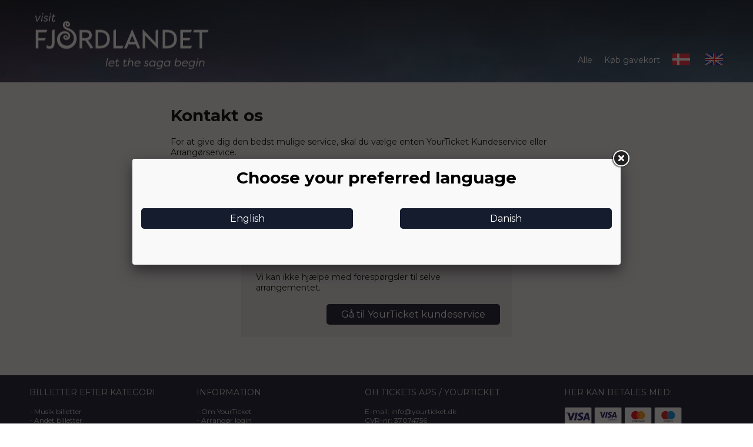

--- FILE ---
content_type: text/html; Charset=iso-8859-1
request_url: https://www.billet.visitfjordlandet.dk/kontakt-os/
body_size: 4680
content:

<!--










YourTicket.dk - developed by CTWeb ApS (www.ctweb.dk)







-->
<!doctype html>
<html>
<head>
	
		<script id="CookieConsent" src="https://policy.app.cookieinformation.com/uc.js" data-culture="DA" type="text/javascript"></script>
    
<meta charset="utf-8">

	<meta name="viewport" content="width=device-width, initial-scale=1.0, minimum-scale=1.0, maximum-scale=3.0, user-scalable=yes">

<meta name="pinterest" content="nopin" />


<title>Kontakt YourTicket | Visit Fjordlandet</title>
<meta name="description" content="" />
<link rel="shortcut icon" href="/includes/upload/branding/E679BE80-8C1E-49E1-9142-3F025A2D510A.png" />
<link rel="apple-touch-icon" href="/images/appleicon.png" />

<meta property="og:title" content="Kontakt YourTicket | Visit Fjordlandet" />

<link rel="stylesheet" href="https://maxcdn.bootstrapcdn.com/font-awesome/4.7.0/css/font-awesome.min.css">
<link rel="stylesheet" type="text/css" href="/includes/css/normalize.css"/>
<link rel="stylesheet" type="text/css" href="/includes/jquery.datetimepicker/jquery.datetimepicker.css"/>
<link rel="stylesheet" type="text/css" href="/includes/css/global.css?20260112"/>
<link rel="stylesheet" type="text/css" href="/includes/css/homepage.css"/>
<link rel="stylesheet" type="text/css" href="/includes/css/jquery.ui.css"/>
<link rel="stylesheet" type="text/css" href="/includes/customdropdown/customdropdown.css?20260112"/>
<link rel="stylesheet" type="text/css" href="/includes/fancybox/jquery.fancybox.css"/>

	<link rel="stylesheet" type="text/css" href="/includes/css/media.css?20260112"/>

<link rel="stylesheet" type="text/css" href="/includes/slidebars/slidebars.min.css?20260112"/>

	<link rel="stylesheet" type="text/css" href="/includes/branding_files/visitfjordlandet/styles.css?20260112"/>
    
<script src="//rum-static.pingdom.net/pa-5bf418b4cea07b0016000501.js" async></script>

    <link rel="stylesheet" type="text/css" href="/includes/tooltipster/dist/css/tooltipster.bundle.min.css" />
    <link rel="stylesheet" type="text/css" href="/includes/tooltipster/dist/css/plugins/tooltipster/sideTip/themes/tooltipster-sideTip-shadow.min.css">
	
    
    	<style type="text/css">
			.contactus .contact-selector {
				max-width:510px;
				margin:auto;	
			}
			.contactus .contact-selector .contact-selector-box:nth-child(2) {
				display:none;	
			}
		</style>
    
</head>
<body>
    

    <div class="sb-slidebar sb-right sb-style-overlay">
        <div class="topbar"></div>
        
            <div class="mobmenutoparea">
                <div class="mobmenuhandle sb-toggle-right"><i class="fa fa-bars"></i></div>
            </div>
            <div class="subheaderlines"></div>
            <div class="mobmenuholder">
                <div class="menu">
                    
                        <a href="/arrangementer/kategori/alle/">Alle</a>
                    
                            <a href="/gavekort/">K&oslash;b gavekort</a>
                        
                            <div class="mpoints">
                                
                                    <div class="mpoint"><a href="/log-ind/">Arrang&oslash;r login</a></div>
                                    <div class="mpoint"><a href="/arrangoer/opret/">Bliv arrang&oslash;r</a></div>
                                <div class="mpoint"><a href="/om-os/">Om YourTicket.dk</a></div>
                                <div class="mpoint"><a href="/gensend-billetter/">Mine billetter</a></div>
                                <div class="mpoint"><a href="/tjek-gavekort/">Tjek gavekort</a></div>
                                <div class="mpoint"><a href="/kontakt-os/">Kontakt os</a></div>
                            </div>
                        
                </div>
            </div>
        
    </div>

<div id="sb-site" class="sb-site-18">
	<div class="invisible-overlay"></div>
    <div class="pagewrap" id="id-pagewrap">
        
            <div class="topbar">
                <div class="mediawrap">
                    <div class="actualtopbar">
                        <div class="topmenu">
                            
                                    <div class="mpoint"><a href="/log-ind/">Arrang&oslash;r login</a></div>
                                    <div class="mpoint"><a href="/arrangoer/opret/">Bliv arrang&oslash;r</a></div>
                                <div class="mpoint"><a href="/om-os/">Om YourTicket.dk</a></div>
                                <div class="mpoint"><a href="/gensend-billetter/">Mine billetter</a></div>
                            
                            <div class="mpoint"><a href="/tjek-gavekort/">Tjek gavekort</a></div>
                            <div class="mpoint"><a href="/kontakt-os/">Kontakt os</a></div>
                            
                                    <div class="flags">
                                        <a href="/includes/changelanguage.asp?code=DK" title="Dansk"><img src="/images/flags/dk.png"/></a>
                                        <a href="/includes/changelanguage.asp?code=UK" title="English"><img src="/images/flags/uk.png"/></a>
                                    </div>
                                
                        </div>
                    </div>
                </div>
            </div>
        
            <header>
                <div class="actualheader">
                    
                            <div class="mobmenuarea">
                                <div class="mobonly mobmenuhandle sb-toggle-right"><i class="fa fa-bars"></i></div>
                            </div>
                        
                            <div class="logoholder2">
                                <a class="logo" href="https://www.visitfjordlandet.dk/">
                                    <img alt="Visit Fjordlandet logo" src="/includes/branding_files/visitfjordlandet/img/logo.png" />
                                </a>
                            </div>
                        
                        
                        <div class="menuright">
                            <div class="menurighttop">
                                
                            </div>
                            <div class="clear"></div>
                            
                                <div class="menuholder">
                                    <div class="menu">
                                        
                                            <a href="/arrangementer/kategori/alle/">Alle</a>
                                        
                                                <a href="/gavekort/">K&oslash;b gavekort</a>
                                            
                                                <div class="flags">
                                                    <a href="/includes/changelanguage.asp?code=DK" title="Dansk"><img src="/images/flags/dk32.png"/></a>
                                                    <a href="/includes/changelanguage.asp?code=UK" title="English"><img src="/images/flags/uk32.png"/></a>
                                                </div>
                                            
                                    </div>
                                </div>
                            
                            
                        </div>
                        
                </div>
                
            </header>
            <div class="subheaderlines"></div>
        
    <div class="maincontent">
    	<div class="mainholder">
			<div class="contactus">
<div class="contentarea-small">
<h1>Kontakt os</h1>

<p>For at give dig den bedst mulige service, skal du v&aelig;lge enten YourTicket Kundeservice eller Arrang&oslash;rservice.</p>
</div>

<div class="contact-selector">
<div class="contact-selector-box">
<h2>YourTicket Kundeservice</h2>

<p>Kundeservice er for dig som billet k&oslash;ber, som har brug for support til&nbsp; billet k&oslash;b. Det kan v&aelig;re fordi du ikke har modtaget din billet, har sp&oslash;rgsm&aring;l til hvordan billet k&oslash;bet foreg&aring;r eller noget andet.</p>

<p>Vi kan ikke hj&aelig;lpe med foresp&oslash;rgsler til selve arrangementet.&nbsp;</p>

<p><a class="abutton" href="/kontakt-os/kundeservice/">G&aring; til YourTicket&nbsp;kundeservice</a></p>
</div>

<div class="contact-selector-box">
<h2>Arrang&oslash;rservice</h2>

<p>Arrang&oslash;rservice er for arrang&oslash;rer, b&aring;de for nye, men selvf&oslash;lgelig ogs&aring; for eksisterende arrang&oslash;rer hos Yourticket. Vi hj&aelig;lper med support til ops&aelig;tning, sp&oslash;rgsm&aring;l til systemet eller &oslash;nsker s&aring; vi kan udvikle systemet sammen med dig.</p>

<p><a class="abutton" href="/kontakt-os/arrangoerservice/">G&aring; til arrang&oslash;rservice</a></p>
</div>
</div>
</div>

        </div>
    </div>
    
            </div>
            <div class="footerholder">
                
                <footer>
                    <div class="actualfooter">
                        <div class="sections">
                            <div class="section section1">
                                <h3>Billetter efter kategori</h3><ul><li>- <a href="/arrangementer/kategori/musik/">Musik billetter</a></li>
<li>- <a href="/arrangementer/kategori/andet/">Andet billetter</a></li>
<li>- <a href="/arrangementer/kategori/attraktioner-og-museer/">Attraktioner og museer billetter</a></li>
<li>- <a href="/arrangementer/kategori/foredrag/">Foredrag billetter</a></li>
<li>- <a href="/arrangementer/kategori/guidede-ture/">Guidede Ture billetter</a></li>
<li>- <a href="/arrangementer/kategori/kultur-og-historie/">Kultur og historie billetter</a></li>
<li>- <a href="/arrangementer/kategori/naturoplevelser/">Naturoplevelser billetter</a></li>
<li>- <a href="/arrangementer/kategori/outdoor/">Outdoor billetter</a></li>
<li>- <a href="/arrangementer/kategori/underholdning/">Underholdning billetter</a></li>
<li>- <a href="/arrangementer/kategori/vikingeoplevelser/">Vikingeoplevelser billetter</a></li>
<li>- <a href="/arrangementer/kategori/gastronomi-mad/">Gastronomi/Mad billetter</a></li>
<li>- <a href="/arrangementer/kategori/roskilde-guides/">Roskilde Guides billetter</a></li>
</ul>
                            </div>
                            <div class="section section2">
                                <h3>Information</h3>
                                <ul>
                                    <li>- <a href="/om-os/">Om YourTicket</a></li>
                                    
                                            <li class="li-signup">- <a href="/arrangoer/opret/">Bliv arrang&oslash;r</a></li>
                                        
                                        <li class="li-login">- <a href="/log-ind/">Arrang&oslash;r login</a></li>
                                    
                                    <li>- <a href="/donationer/">Donationer</a></li>
                                    <li>- <a href="/handelsbetingelser/">Salgs- og leveringsbetingelser</a></li>
                                    <li>- <a href="/kontakt-os/">Kontakt os</a></li>
                                </ul>
                                
                                    <br />
                                    <div class="valuta">Valuta: DKK</div>
                                
                            </div>
                            <div class="section section3">
                                <h3 style="white-space:nowrap;">OH Tickets ApS / YourTicket</h3>
                                <div class="addresse">
                                    E-mail: <a href="mailto:info@yourticket.dk">info@yourticket.dk</a><br>
                                    CVR-nr: 37074756
                                </div>
                            </div>
                            <div class="section section4">
                                <h3>Her kan betales med:</h3>
                                <div class="cardlogos">
                                    <img alt="Betalingskort" src="/images/betalingskort.png?2023" />
                                </div>
                                <br /><br /><br />
                                <a target="_blank" class="facebook" href="https://www.facebook.com/YourTicket.dk/">
                                    <img alt="Facebook logo" src="/images/facebook_icon.png" />
                                    F&oslash;lg os p&aring;
                                    <br />
                                    Facebook
                                </a>
                            </div>
                        </div>
                    </div>
                    <div class="blackfooter">
                        <div class="actualblackfooter">
                            
                        </div>
                    </div>
                </footer>
                <div class="subfooter">
                    Copyright &copy; 2011 - 2026 YourTicket.dk. All rights reserved.
                    <br />
                    <div class="websiteby"><a href="https://www.ctweb.dk" target="_blank">Webl&oslash;sning af CTWeb</a></div>
                </div>
            </div>
        </div>
        
<script language="javascript" type="text/javascript">
	var SITE_LANGCODE = 'DK';
	
		var gUsePopupBasket = false;
		var gPopupBasketCount = 0;
	
</script>

	<script language="javascript" src="/includes/js/jquery-3.7.1.min.js"></script>
	<script language="javascript" src="/includes/js/jquery-migrate-3.4.1.min.js"></script>

<script language="javascript" src="/includes/js/jquery.validate.js"></script>
<script src="/includes/customdropdown/customdropdown.js?20201116" type="text/javascript" language="javascript"></script>
<script language="javascript" src="/includes/fancybox/jquery.fancybox.pack.js"></script>
<script language="javascript" type="text/javascript" src="/includes/jquery.datetimepicker/jquery.datetimepicker.js"></script>
<script src="/includes/js/jquery.ui.min.js"></script>
<script language="javascript" src="/includes/js/jquery.tap.js?20171228"></script>
<script language="javascript" src="/includes/js/global.js?20260112"></script>


<script language="javascript" src="/includes/slidebars/slidebars.min.js"></script>

            <!-- Global site tag (gtag.js) - Google Analytics -->
            <script async src="" data-consent-src="https://www.googletagmanager.com/gtag/js?id=UA-35019759-1" data-category-consent="cookie_cat_statistic"></script>
            <script type="text/javascript">
                
                window.addEventListener('CookieInformationConsentGiven', function (event) { 
                    if (CookieInformation.getConsentGivenFor('cookie_cat_statistic')) {
                        window.dataLayer = window.dataLayer || [];
                        function gtag(){dataLayer.push(arguments);}
                        gtag('js', new Date());
                        gtag('config', 'UA-35019759-1',{'anonymize_ip': true});
                        
                        console.log('ga tracking');
                        
                        
                    }
                    if (CookieInformation.getConsentGivenFor('cookie_cat_marketing')) {
                        !function(f,b,e,v,n,t,s)
                        {if(f.fbq)return;n=f.fbq=function(){n.callMethod?n.callMethod.apply(n,arguments):n.queue.push(arguments)};
                        if(!f._fbq)f._fbq=n;n.push=n;n.loaded=!0;n.version='2.0';
                        n.queue=[];t=b.createElement(e);t.async=!0;
                        t.src=v;s=b.getElementsByTagName(e)[0];
                        s.parentNode.insertBefore(t,s)}(window,document,'script', 'https://connect.facebook.net/en_US/fbevents.js');
                        fbq('init', '298525070691318'); 
						
							fbq('init', '2259354917647272');
						
                        fbq('track', 'PageView','',{ eventID: '9BF53F3C-E1BD-40A1-8AC0-EB2FC46EC075'});
						
                    }
                    
                },false);
            </script>
        
        <script language="javascript">
            $(document).ready(function(){
                $('.btn-billetblind').click(function(){
                    $.fancybox({
                        'href':'/billetblind.asp',
                        'type':'iframe'
                    });
                });
            });
        </script>
        
                <script language="javascript">
                    $(document).ready(function(){
                        $.fancybox({
                            'href':'/includes/setlanguage.asp',
                            'type':'iframe',
                            'minHeight':150
                        });
                    });
                </script>
                
	
    <script src="/includes/tooltipster/dist/js/tooltipster.bundle.min.js"></script>
    <script language="javascript">
		$(document).ready(function(e) {
            $('[title]').tooltipster({
				theme: 'tooltipster-shadow',
				contentAsHTML: true

            });
			
        });
		
	</script>
</body>
</html>

--- FILE ---
content_type: text/html; Charset=iso-8859-1
request_url: https://www.billet.visitfjordlandet.dk/includes/setlanguage.asp
body_size: 536
content:

<!--










YourTicket.dk - developed by CTWeb ApS (www.ctweb.dk)







-->

<!doctype html>
<html style="background:rgba(0,0,0,0);">
<head>
	<link rel="stylesheet" type="text/css" href="/includes/css/normalize.css"/>
    <link rel="stylesheet" type="text/css" href="/includes/css/global.css"/>
    <style type="text/css">
		.button:not(.button-custom) {
			width:40%; display:inline-block;
			margin:5px 0;
			transition:none!important;
		}
		@media only screen and (max-width: 500px) {
			.button:not(.button-custom) {
				width:calc(100% - 40px); 
				display:inline-block;
				float:none!important;
			}
		}
	</style>
    
	<link rel="stylesheet" type="text/css" href="/includes/branding_files/visitfjordlandet/styles.css?20260112"/>
    

</head>
<body>
	<div class="popup">
    	<h1 style="text-align:center;">Choose your preferred language</h1>
        <p style="margin-top:30px;">
        	<a href="/includes/changelanguage.asp?code=DK" class="button" style="float:right;">Danish</a>
            <a href="/includes/changelanguage.asp?code=UK" class="button">English</a>
        </p>
    </div>
    <script language="javascript" src="/includes/js/jquery-1.12.0.js"></script>
	


</body>
</html>



--- FILE ---
content_type: text/css
request_url: https://www.billet.visitfjordlandet.dk/includes/css/homepage.css
body_size: 900
content:
.slick-dots {
	position: relative;
	height: 40px;
	top: -40px;
	z-index: 100;
	margin: 0px;
	padding: 0px;
	text-align: center;
	width: 100%;
	list-style-type: none;
	transition: ease-in;
}

.slick-dots li {
	display: inline-block;
	margin: 5px;
}

.slick-dots li button {
	border: none;
	border-radius: 50%;
	background-color: rgba(255,255,255,0.5);
	color: transparent;
	box-shadow: 0px 0px 10px black;
	height: 14px;
	width: 14px;
	outline: none;
	font-size: 1px;
}

.slick-dots li button:hover, .slick-dots li button:active {
	background-color: rgba(255,255,255,0.7);
}

.slick-active button {
	background-color: rgba(255,255,255,0.9) !important;
}

.mainbannerholder {
	width: 1200px;
	height: 420px;
	margin: auto;
	overflow: hidden;
}

.mainbannerholder .mainbanner {
	position: relative;
	font-family: 'Montserrat', sans-serif;
	font-weight: bold;
	font-size: 80px;
}

.mainbannerholder .mainbanner .bannertext {
	position: absolute;
	color: white;
	text-shadow: 0px 0px 20px black;
	text-transform: uppercase;
	top: 80px;
	left: 15px;
	line-height: 1em;
	max-width: 100%;
	padding: 20px;
}

.mainbannerholder .mainbanner .stext {
	font-size: 24px;
	color: white;
	text-transform: uppercase;
	line-height: 12px;
	width: 100%;
	text-align: left;
	font-weight: normal;
	padding-left: 7px;
	text-shadow: 0px 0px 5px black;
}

.secondarybannerholder {
	width: 1200px;
	margin: auto;
	margin-top: 30px;
	font-family: 'Montserrat', sans-serif;
}

.secondarybannerholder .topleftbanner, .secondarybannerholder .toprightbanner, .secondarybannerholder .topleftbanner, .secondarybannerholder .topbanner, .secondarybannerholder .botleftbanner, .secondarybannerholder .botrightbanner {
	position: relative;
	font-weight: bold;
}

.secondarybannerholder .bannertext {
	box-sizing: border-box;
	position: absolute;
	font-size: 60px;
	color: white;
	text-shadow: 0px 0px 20px black;
	text-transform: uppercase;
	line-height: 60px;
	width: 100%;
	padding: 20px;
}

.secondarybannerholder .stext {
	box-sizing: border-box;
	font-size: 24px;
	color: white;
	text-shadow: none;
	text-transform: uppercase;
	line-height:24px;
	font-weight: normal;
	text-shadow: 0px 0px 10px black;
	margin-top: 10px;
	max-width: 100%;
}

.secondarybannerholder .smallertext {
	font-size: 12px;
	color: white;
	text-shadow: none;
	text-transform: uppercase;
	line-height: 12px;
	width: 100%;
	text-align: left;
	font-weight: normal;
	text-shadow: 0px 0px 10px black;
}

.secondarybannerholder .topbanners {
	width: 1200px;
	height: 235px;
	margin-bottom: 10px;
}

.secondarybannerholder .topbanners .topleftbanner, .secondarybannerholder .topbanners .toprightbanner {
	width: 595px;
	float: left;
	display: block;
}

.secondarybannerholder .topbanners .topleftbanner {
	margin-right: 10px;
}

.secondarybannerholder .listbannerwrapper {
	width: 1200px;
	overflow: visible;
	margin: auto;
}

.secondarybannerholder .listbannerwrapper .bottombanners {
	width: 790px;
	height: auto;
	float: right;
}

.secondarybannerholder .listbannerwrapper .bottombanners .topbanner {
	height: 230px;
}

.secondarybannerholder .listbannerwrapper .bottombanners .botleftbanner, .secondarybannerholder .listbannerwrapper .bottombanners .botrightbanner {
	width: 390px;
	height: 220px;
	float: left;
	margin-top: 10px;
}

.secondarybannerholder .listbannerwrapper .bottombanners .botleftbanner {
	margin-right: 10px;
}

.banner {
	background-position:top center;	
}

.banner1 {
	width: 100%;
	height: 420px;
}

.banner2 {
	width: 595px;
	height: 235px;
	margin-right: 10px;
}

.banner3 {
	width: 595px;
	height: 235px;
}

.banner4 {
	width: 790px;
	height: 230px;
}

.banner5 {
	width: 390px;
	height: 225px;
}

.banner6 {
	width: 390px;
	height: 225px;
}

.secondarybannerholder .listbannerwrapper .eventlist {
	width: 400px;
	height: 430px;
	background-color: black;
	padding: 15px;
	box-sizing: border-box;
	text-transform: uppercase;
	color: white;
}

.secondarybannerholder .listbannerwrapper .eventlistseeall {
	display:inline-block;
	width: 400px;
	height:35px;
	line-height:35px;
	text-align:center;
	background:#c90c45;
	color:#fff;
	text-decoration:none;
	
}
.secondarybannerholder .listbannerwrapper .eventlistseeall:hover {
	text-decoration:underline;	
}

.secondarybannerholder .listbannerwrapper .eventlist .top {
	height: 425px;
}

.secondarybannerholder .listbannerwrapper .eventlist .bottom {
	height: 20px;
}

.secondarybannerholder .listbannerwrapper .eventlist h2 {
	margin: 0;
	font-size: 38px;
	margin-bottom: 10px;
	color:#fff;
}

.secondarybannerholder .listbannerwrapper .eventlist ul {
	padding: 0px;
	margin: 0px;
	list-style-type: none;
}

.secondarybannerholder .listbannerwrapper .eventlist ul li {
	padding-top: 8px;
	padding-bottom: 8px;
}

.secondarybannerholder .listbannerwrapper .eventlist ul li h2 {
	margin: 0px;
	font-size: 24px;
	line-height: 22px;
}

.secondarybannerholder .listbannerwrapper .eventlist ul li a {
	color: white;
	text-decoration: none;
}

.secondarybannerholder .listbannerwrapper .eventlist ul li span {
	font-size: 12px;
	color: #b6b0b3;
	width: 370px;
	display: block;
	white-space: nowrap;
	text-overflow: ellipsis;
	overflow: hidden;
	text-align: left;
	margin-top: 0px;
}

.secondarybannerholder .listbannerwrapper .eventlist a.seeall {
	font-size: 12px;
	color: #b6b0b3;
	float: right;
	text-decoration: none;
}

.secondarybannerholder .listbannerwrapper .eventlist a.seeall:hover {
	text-decoration: underline;
}

--- FILE ---
content_type: text/css
request_url: https://www.billet.visitfjordlandet.dk/includes/css/media.css?20260112
body_size: 3713
content:
@media print {
    .printme {
        display: none;
    }
}

@media screen and (min-width: 1024px) {
    .actualheader .menuright .menurighttop.menurighttopnomenu .basketarea .basket-itemcount {
        top: 20px;
    }
    .actualheader .menuright .menurighttop.menurighttopnomenu {
        height: 75px;
    }
}

@media screen and (max-width: 1236px) {
    img {
        max-width: 100%!important;
    }
    .topbar,
    .subheaderlines {
        min-width: 0;
    }
    .mainbannerholder .mainbanner {
        font-size: 70px;
    }
    .mainbannerholder .mainbanner .stext {
        padding-left: 2px;
    }
    .desktoponly.special {
        display: none;
    }
    .mobonly.special {
        display: block;
    }
    .mediawrap {
        width: 980px;
        margin: auto;
    }
    .pagewrap,
    .footerholder {
        height: auto;
        min-width: 0;
    }
    .maincontent,
    .footerholder {
        width: 100%;
    }
    .actualtopbar,
    .actualheader,
    .maincontent.nosidepadding,
    .mainbannerholder,
    .mainbannerholder img,
    .tblEventsearch,
    .secondarybannerholder,
    .secondarybannerholder .topbanners,
    .secondarybannerholder .listbannerwrapper,
    footer .actualfooter,
    footer .blackfooter .actualblackfooter,
    .subfooter {
        width: 980px;
    }
    .maincontent.nosidepadding {
        padding: 20px 30px;
    }
    /*START EVENTPAGE*/
    .maincontent.nosidepadding.eventpage {
        width: 820px;
        margin: auto;
        padding: 20px 30px;
    }
    .maincontent.nosidepadding.eventpage .infoholder {
        width: 100%;
    }
    .maincontent.nosidepadding.eventpage2 .mainholder,
    .maincontent.nosidepadding.eventpage3 .mainholder {
        width: 100%;
    }
    .infoholder .gmapwrap {
        margin-top: 20px;
    }
    .maincontent.nosidepadding.eventpage .infoholder .gmapwrap img {
        display: block;
        margin: auto;
        width: 100%;
        max-width: 400px;
        margin-top: 50px;
    }
    /*END EVENTPAGE*/
    .wrapper-dropdown-1,
    .tblEventsearch input[type=text] {
        width: 200px;
    }
    .td-search-first {
        padding: 0 0px 0 11px!important;
        width: 22%!important;
    }
    .td-search-second {
        padding: 0 3px 0px 9px!important;
        width: 16%!important;
    }
    .td-search-third {
        width: 27%!important;
        padding-right: 1px;
    }
    .td-search-last {
        padding-left: 0!important;
    }
    .ddFromdate {
        margin-left: 6px;
    }
    .ddTodate {
        margin-right: 8px!important;
    }
    .tblEventsearch tr:not(:first-child) td:last-child {
        width: 28%;
    }
    .wrapper-dropdown-1 {
        margin: 0 auto;
        width: 100%;
        padding-left: 10px!important;
    }
    .tblEventsearch input[name=s] {
        margin-left: 0!important;
        width: 240px!important;
        float: left;
    }
    .secondarybannerholder a {
        margin: auto;
    }
    .secondarybannerholder .topbanners .topleftbanner,
    .secondarybannerholder .topbanners .toprightbanner,
    .secondarybannerholder .topbanners .topleftbanner .banner2,
    .secondarybannerholder .topbanners .toprightbanner .banner3 {
        width: 485px;
    }
    .secondarybannerholder .listbannerwrapper .bottombanners .topbanner .banner4 {
        width: 670px;
        height: 208px;
    }
    .secondarybannerholder .listbannerwrapper .bottombanners .banner5,
    .secondarybannerholder .listbannerwrapper .bottombanners .banner6 {
        width: 330px;
        height: 190px;
    }
    .secondarybannerholder .bannertext {
        font-size: 50px;
        line-height: 50px;
    }
    .secondarybannerholder .bannertext .stext {
        font-size: 20px;
        line-height: 20px;
    }
    .actualheader .menuright .menuholder .menu a {
        padding: 0px 7px;
        font-size: 0.9em;
    }
    .actualheader .menuright .menuholder .menu a:last-child {
        margin-right: 12px;
    }
    .secondarybannerholder .listbannerwrapper .bottombanners {
        width: 670px;
    }
    .secondarybannerholder .listbannerwrapper .bottombanners .topbanner {
        width: 670px;
        height: 208px;
    }
    .secondarybannerholder .listbannerwrapper .bottombanners .topbanner img {
        width: 670px;
        height: 208px;
    }
    .secondarybannerholder .listbannerwrapper .bottombanners .botleftbanner,
    .secondarybannerholder .listbannerwrapper .bottombanners .botrightbanner {
        width: 330px;
        height: 190px;
    }
    .secondarybannerholder .listbannerwrapper .bottombanners .botleftbanner img,
    .secondarybannerholder .listbannerwrapper .bottombanners .botrightbanner img {
        width: 330px;
        height: 190px;
    }
    .secondarybannerholder .listbannerwrapper .eventlist h2 {
        font-size: 24px;
    }
    .secondarybannerholder .listbannerwrapper .eventlist {
        width: 300px;
        height: 373px;
    }
    .secondarybannerholder .listbannerwrapper .eventlistseeall {
        width: 300px;
    }
    .secondarybannerholder .listbannerwrapper .eventlist .top {
        height: 368px;
    }
    .secondarybannerholder .listbannerwrapper .eventlist ul li {
        padding-bottom: 4px;
    }
    .secondarybannerholder .listbannerwrapper .eventlist ul li span {
        width: 280px;
    }
    .actualfooter .sections .section {
        width: 25% !important;
    }
    footer .actualfooter .sections .section2 {
        width: 20% !important;
    }
    footer .actualfooter .sections .section4 {
        padding-left: 10px;
        width: 30% !important;
    }
    /*START SEARCH PAGE*/
    .eventItemholder .eventItem {
        margin-right: 40px;
        margin-bottom: 40px;
    }
    .eventItemholder .eventItem:nth-child(4n+4) {
        margin-right: 40px;
    }
    .eventItemholder .eventItem:nth-child(3n+3) {
        margin-right: 0px !important;
    }
    /*END SEARCH PAGE*/
    /*START EVENT PAGE*/
    .infoholder {
        clear: both;
        margin-bottom: 10px;
    }
    /*END EVENT PAGE*/
    /*START CHECKOUT*/
    .checkoutright,
    .checkoutleft {
        float: none;
        margin: auto;
        width: 575px;
    }
    .twocoltable.checkoutright tr td:first-child {
        padding-left: 10px;
    }
    .tblCodesHolder {
        margin-bottom: 30px;
    }
    .tblCodes {
        max-width: 575px;
        margin: auto;
    }
    .checkoutleft {
        max-width: 575px;
    }
    /*END CHECKOUT*/
}

@media screen and (max-width: 1023px) {
    .receipt .divtable {
        display: block;
    }
    .receipt .divtable .cell {
        display: block;
        width: 100%;
    }
    .receipt .cell.cell2 {
        text-align: left;
    }
    .seatchartv2 ul.price-selector {
        display: none;
    }
    .mainbannerholder .mainbanner {
        font-size: 50px;
    }
    .mainbannerholder .mainbanner .stext {
        padding-left: 0px;
    }
    .topbar {
        height: 3px;
        top: 0px;
        min-width: 0;
    }
    .desktoponly {
        display: none;
    }
    .mobonly {
        display: block;
    }
    .mobonly.center {
        text-align: center;
    }
    .mobonly.center .button {
        display: inline-block;
        text-decoration: none;
        padding: 15px 100px;
    }
    .mediawrap {
        box-sizing: border-box;
        width: 100%;
        padding: 0px 30px;
    }
    .mediawrap * {
        box-sizing: border-box;
    }
    .wrapper-dropdown-1 {
        box-sizing: content-box;
    }
    .actualheader {
        width: 100%;
    }
    .actualtopbar {
        display: none;
    }
    .actualheader .logoholder {
        height: 92px;
        width: auto;
    }
    .actualheader .logoholder .logo {}
    .actualheader .logoholder .logo img {
        height: 42px;
        width: auto;
        margin-top: 5px;
        margin-left: 20px;
        margin-right: 20px;
    }
    .mobmenuhandle {
        width: 92px;
        height: 92px;
        line-height: 92px;
        text-align: center;
        cursor: pointer;
    }
    .sb-right {
        border-left: 4px solid black;
        background-color: white !important;
        box-shadow: 0px 0px 40px black;
    }
    .sb-right * {
        box-sizing: border-box;
    }
    .sb-right .topbar {
        height: 4px;
    }
    .sb-right .mobmenutoparea {
        height: 92px;
        width: 100%;
        font-size: 40px;
    }
    .sb-right .mobmenutoparea .sb-toggle-right {
        float: right;
    }
    .sb-right .subheaderlines {
        margin-bottom: 0px;
        min-width: 0;
    }
    .subheaderlines {
        min-width: 0;
    }
    .sb-right .mobmenuholder .menu {
        width: 100%;
        padding: 20px 20px;
    }
    .sb-right .mobmenuholder .menu a {
        display: block;
        width: 100%;
        padding: 10px 20px;
        margin-bottom: 10px;
        font-size: 16px;
        text-decoration: none;
        background-color: black;
        color: white;
        font-weight: bold;
    }
    .sb-right .mobmenuholder .menu .mpoints {
        display: flex;
        flex-wrap: wrap;
        margin-top: 20px!important;
        justify-content: center;
    }
    .sb-right .mobmenuholder .menu .mpoints .mpoint {
        width: calc(100% / 3)!important;
    }
    .sb-right .mobmenuholder .menu .mpoints a {
        font-weight: normal!important;
        text-align: center;
        padding: 10px 0;
        font-size: 12px!important;
        margin-bottom: 0;
        white-space: nowrap;
        color: #000;
        background-color: transparent!important;
    }
    .sb-right .mobmenuholder .menu .mpoints a:first-child {
        padding-left: 0!important;
    }
    .sb-right .mobmenuholder .menu .flags {
        text-align: center;
        padding-top: 20px;
    }
    .sb-right .mobmenuholder .menu .flags a {
        display: inline-block;
        width: auto;
        background: none;
    }
    .sb-right .mobmenuholder .menu .flags a img {
        /*box-shadow:0px 0px 7px rgba(0,0,0,0.7)*/
    }
    .mobmenuarea {
        font-size: 40px;
        float: right;
    }
    .actualheader .menuright .menurighttop {
        margin-top: 20px;
    }
    .menuholder {
        display: none;
    }
    /*START HOMEPAGE*/
    .mainbannerholder {
        width: 100%;
        height: auto;
    }
    .mobonly:not(.homepage) .button {
        margin-top: 10px;
    }
    .topbanners,
    .listbannerwrapper,
    .bottombanners,
    .secondarybannerholder .eventimagelink,
    .botban {
        width: 100% !important;
    }
    .eventimagelink a {
        max-width: 100%;
    }
    .mainbannerholder .mainbanner .stext {
        /*font-size: 0.3em;*/
    }
    .eventimagelink {
        display: block;
        margin: auto;
        width: 595px;
        height: auto;
    }
    .eventimagelink .banner {
        background-position: top center;
    }
    .eventimagelink .banner1 {
        width: 100%;
        height: 341px;
    }
    .secondarybannerholder {
        text-align: center;
        width: 100%;
    }
    .secondarybannerholder .topbanners {
        height: auto;
        margin-bottom: 0px;
    }
    .secondarybannerholder .topbanners .topleftbanner {
        width: auto;
        margin-right: 0px;
    }
    .secondarybannerholder .topbanners .topleftbanner,
    .secondarybannerholder .topbanners .toprightbanner {
        float: none;
        width: 595px;
        margin: auto;
    }
    .secondarybannerholder .topbanners .topleftbanner,
    .secondarybannerholder .topbanners .toprightbanner {
        width: 595px;
        height: auto;
        display: block;
        margin-bottom: 10px;
    }
    .secondarybannerholder .listbannerwrapper .bottombanners {
        float: none;
        width: 100%;
    }
    .secondarybannerholder .listbannerwrapper .bottombanners .topbanner,
    .secondarybannerholder .listbannerwrapper .bottombanners .botleftbanner,
    .secondarybannerholder .listbannerwrapper .bottombanners .botrightbanner {
        width: 100%;
        height: 230px;
        margin: auto;
    }
    .secondarybannerholder .topbanners .topleftbanner .banner2,
    .secondarybannerholder .topbanners .toprightbanner .banner3 {
        width: auto;
        margin: 0px;
    }
    .secondarybannerholder .listbannerwrapper .bottombanners .topbanner,
    .banner4,
    .secondarybannerholder .listbannerwrapper .bottombanners .topbanner,
    .banner5,
    .secondarybannerholder .listbannerwrapper .bottombanners .topbanner,
    .banner6,
    .botban,
    .banner2,
    .banner3,
    .banner4,
    .banner5,
    .banner6 {
        width: 100% !important;
        max-width: 790px;
        height: 230px !important;
    }
    .secondarybannerholder .listbannerwrapper .bottombanners .topbanner,
    .secondarybannerholder .listbannerwrapper .bottombanners .botleftbanner,
    .secondarybannerholder .listbannerwrapper .bottombanners .botrightbanner {
        height: auto;
    }
    .secondarybannerholder .listbannerwrapper .bottombanners .botleftbanner,
    .secondarybannerholder .listbannerwrapper .bottombanners .botrightbanner {
        float: none;
        margin-top: 10px;
        max-width: 790px;
    }
    .secondarybannerholder .bannertext {
        text-align: left;
    }
    .secondarybannerholder .listbannerwrapper .eventlist {
        width: 100%;
        margin-top: 40px;
        text-align: left;
    }
    .secondarybannerholder .listbannerwrapper .eventlistseeall {
        width: 100%;
    }
    .secondarybannerholder .listbannerwrapper .eventlist ul li span {
        width: 100%;
    }
    /*END HOMEPAGE*/
    /*START SEARCH*/
    .seachtablev2-holder .searchtablev2 {
        display: block;
        max-width: 320px;
    }
    .seachtablev2-holder .searchtablev2 .stcol {
        display: block;
        width: 100%!important;
        max-width: none!important;
        margin-bottom: 10px;
    }
    .seachtablev2-holder .searchtablev2 input[type="submit"] {
        width: 50px !important;
        height: 50px !important;
        border-radius: 50% !important;
        line-height: 50px;
    }
    .seachtablev2-holder .searchtablev2 .stcol .iconinput::after {
        min-width: 20px;
    }
    .seachtablev2-holder .searchtablev2 .stcol.multiselect .ms-choice>div {
        width: 33px;
    }
    .tblEventsearch {
        width: 100%;
        margin: 10px auto;
        text-align: center;
        font-family: 'Montserrat', sans-serif;
    }
    .tblEventsearch tr:not(:first-child) td {
        width: 100%!important;
        display: block;
        vertical-align: top;
        padding: 5px 0px!important;
    }
    .tblEventsearch tr:not(:first-child) td:last-child span {
        width: 100%;
        display: block;
        padding: 0px 5px;
    }
    .tblEventsearch tr:not(:first-child) td:last-child span.ddTodate,
    .tblEventsearch tr:not(:first-child) td:last-child span.gobutton {
        margin-left: 0px;
    }
    .tblEventsearch h2 {
        font-size: 28px;
        text-transform: uppercase;
        font-weight: normal;
    }
    .wrapper-dropdown-1 {
        width: 238px;
    }
    .wrapper-dropdown-1,
    .tblEventsearch input[type=text] {
        width: 238px;
    }
    .tblEventsearch tr:not(:first-child) td:first-child .tblEventsearch tr:not(:first-child) td:first-child,
    .tblEventsearch tr:not(:first-child) td:nth-child(1) {
        width: 100%!important;
    }
    .last-td-searchtable {
        width: 100%!important;
    }
    .ddFromdate,
    .ddTodate {
        float: none!important;
    }
    .tblEventsearch tr:not(:first-child) td:last-child {
        width: 100%!important;
    }
    .wrapper-dropdown-1 {
        margin: 0 auto;
        width: 238px;
    }
    .tblEventsearch input[name=s],
    .tblEventsearch input[name=s2] {
        width: 300px!important;
        margin: 0;
    }
    .tblEventsearch input[name=s] {
        float: none;
    }
    .ddFromdate,
    .ddTodate {
        width: auto;
        display: inline-block;
    }
    .ddFromdate {
        margin-left: 8px;
    }
    .ddTodate {
        margin-left: 10px!important;
    }
    .ddFromdate input,
    .ddTodate input {
        width: 143px !important;
    }
    .tblEventsearch tr:not(:first-child) td:last-child span:not(.gobutton) {
        width: auto;
        display: inline-block;
    }
    .gobutton {
        display: block;
        margin-top: 20px;
    }
    .search .gobutton {
        display: inline-block;
    }
    .gobutton input {
        width: 50px !important;
        height: 50px !important;
        border-radius: 50% !important;
        line-height: 50px;
    }
    .maincontent.nosidepadding {
        width: 720px;
        padding: 20px 70px;
    }
    .eventItemholder .eventItem {
        margin-right: 20px;
        margin-bottom: 20px;
    }
    .eventItemholder .eventItem:nth-child(3n+3) {
        margin-right: 20px !important;
    }
    .eventItemholder .eventItem:nth-child(2n+2) {
        margin-right: 0px !important;
    }
    /*END SEARCH*/
    /*START EVENTPAGE*/
    .maincontent.nosidepadding.eventpage {
        width: 100%;
        max-width: 800px;
        margin: auto;
        padding: 20px 20px;
    }
    .maincontent.nosidepadding.eventpage .mainholder {
        width: 100%;
    }
    .maincontent.nosidepadding.eventpage .mainholder .seatchartholder img {
        max-width: 100%;
    }
    .maincontent.nosidepadding.eventpage .mainholder .imgholder img {
        width: 100%;
        height: auto;
    }
    /*END EVENTPAGE*/
    /*START FOOTER*/
    footer .actualfooter,
    .subfooter {
        width: 100% !important;
        box-sizing: border-box;
    }
    footer .actualfooter .sections {
        display: block;
        width: 100%;
        padding-bottom: 20px;
    }
    footer .actualfooter .sections .section {
        width: 100% !important;
        display: block !important;
        text-align: center;
        padding-bottom: 0px;
    }
    footer .actualfooter .sections .section1 {
        display: none !important;
    }
    footer .actualfooter .sections .section2 {
        width: 100% !important;
    }
    footer .actualfooter .sections .section .email {
        margin-top: 0px;
    }
    footer .actualfooter .sections .section4 .facebook img {
        float: none;
        display: block;
        margin: auto;
        padding-right: 0px;
        padding-bottom: 10px;
    }
    .blackfooter {
        display: none;
    }
    /*END FOOTER*/
    .aboutus .features ul {
        column-count: 2;
    }
    .smart-qty {
        pointer-events: none;
    }
}

@media screen and (max-width: 767px) {
    .seachtablev2-holder h2 {
        padding-bottom: 10px;
        padding-top: 0;
    }
    .seachtablev2-holder .searchtablev2 .stcol {
        margin-bottom: 5px;
    }
    .seachtablev2-holder .searchtablev2 .stcol.multiselect .ms-choice,
    .seachtablev2-holder .searchtablev2 .stcol input[type="text"] {
        height: 30px;
    }
    .seachtablev2-holder .searchtablev2 .stcol.multiselect .ms-choice>span {
        line-height: 30px;
    }
    .seachtablev2-holder .searchtablev2 .stcol .iconinput::after {
        top: -1px;
    }
    .seachtablev2-holder .searchtablev2 .stcol.multiselect .ms-choice>div {
        top: 2px;
    }
    .seachtablev2-holder .searchtablev2 .stcol.stcol-submit {
        padding-top: 5px;
    }
    .seachtablev2-holder .searchtablev2 input[type="submit"] {
        width: 40px!important;
        height: 40px!important;
        line-height: 40px!important;
    }
    .pagewrap {
        min-height: 0px;
    }
    .buttonlarge {
        padding: 5px 20px;
    }
    tbody.desktoponly {
        display: none;
    }
    iframe[src^=/includes/seatchart.asp] body {
        overflow-x: scroll !important;
    }
    tbody.mobonly {
        display: table-row-group;
    }
    .mediawrap {
        padding: 0px 20px;
    }
    .mobmenuhandle {
        height: 62px;
        width: 62px;
        line-height: 62px;
        margin-right: 8px;
    }
    .actualheader .logoholder {
        height: 62px;
    }
    header,
    .actualheader,
    .sb-right .mobmenutoparea {
        height: 62px;
    }
    .actualheader .menuright {
        height: 62px;
        min-width: 0px;
    }
    .actualheader .menuright .menurighttop {
        margin-top: 5px;
        margin-right: 10px;
    }
    .actualheader .menuright .menurighttop .currencyarea .title {
        display: none;
    }
    .actualheader .menuright .menurighttop .searcharea {
        display: none;
    }
    .actualheader .menuright .menurighttop .basketarea {
        padding-right: 0px;
    }
    .actualheader .menuright .basketarea .basketcontent {
        position: fixed;
        top: 85px;
        left: 20px;
        right: 20px;
    }
    .actualheader .menuright .basketarea .basketcontent .tblBasket {
        max-height: 300px !important;
    }
    .actualheader .menuright .basketarea .basketcontent .tblBasket tr td:first-child {
        white-space: normal;
    }
    /*START HOMEPAGE*/
    .mainbannerholder .mainbanner .bannertext {
        top: 70px;
        font-size: 0.8em;
    }
    .mainbannerholder .mainbanner .stext {
        font-size: 0.4em;
    }
    /*END HOMEPAGE*/
    /*START SEARCH*/
    .maincontent.nosidepadding {
        width: 280px;
        margin: auto;
        padding: 20px 0px;
    }
    .eventItemholder .eventItem {
        margin-right: 0px;
        margin-bottom: 20px;
    }
    .eventItemholder .eventItem:nth-child(3n+3) {
        margin-right: 0px !important;
    }
    .eventItemholder .eventItem:nth-child(2n+2) {
        margin-right: 0px !important;
    }
    /*END SEARCH*/
    /*START EVENTPAGE*/
    .mainholder .tblholder {
        padding: 0px;
    }
    .mainholder .tblList {
        box-sizing: border-box;
    }
    .mainholder .tblList .mobonly {
        display: table-row-group;
    }
    .mainholder .tblList tr:not(:first-child) td,
    .mainholder .tblList tr.notfirstrow td {
        display: block !important;
        width: 100% !important;
        text-align: center !important;
        box-sizing: border-box !important;
    }
    .tblList tr.addonline td .desc,
    .tblAddedToBasketAddons .desc {
        max-width: 100%;
    }
    .mainholder .tblList tr.notfirstrow td:first-child {
        font-weight: bold;
    }
    .mainholder .tblList .wrapper-dropdown-1 {
        margin: auto;
        float: none;
        width: 200px;
        box-sizing: border-box;
    }
    .mainholder .tblList .tblbutton {
        float: none;
        width: 200px;
        margin: auto;
        display: block;
        margin-bottom: 10px;
    }
    /*END EVENTPAGE*/
    /*START CHECKOUT*/
    .checkoutright,
    .checkoutleft,
    .tblCodes {
        width: 100%;
    }
    .checkoutleft,
    .tblCodes {
        max-width: 100%;
    }
    /*END CHECKOUT*/
    .twocoltable {
        width: 100%;
    }
    .twocoltable td {
        display: block;
        padding: 5px 0px !important;
    }
    .twocoltable td .button {
        float: none;
        margin: 20px auto;
    }
    .contactus .contact-selector {
        border-spacing: 0;
    }
    .contactus .contact-selector .contact-selector-box {
        display: inline-block;
        width: 100%;
        margin-bottom: 20px;
        box-sizing: border-box;
    }
}

@media screen and (max-width: 650px) {
    .sb-right .mobmenuholder .menu .mpoints .mpoint {
        width: 100%!important;
    }
    .mobonly.center .button {
        width: 100%;
        max-width: 314px;
        padding: 15px 20px;
    }
    .discount_open {
        width: auto;
    }
    .maincontent {
        padding: 20px 20px;
    }
    .actualheader .logoholder .logo img {
        height: 32px;
        width: auto;
    }
    /*START HOMEPAGE*/
    .mainbannerholder .mainbanner .bannertext {
        top: 90px;
    }
    /*END HOMEPAGE*/
    /*START EVENTPAGE*/
    .infoholder .gmapwrap .gmaptop .gmaptopright {
        max-width: 250px;
    }
    /*END EVENTPAGE*/
    /*START CHECKOUT*/
    .checkoutleft .buttonlarge {
        padding: 15px 30px;
    }
    .checkoutright td {
        display: block;
        padding: 5px !important;
    }
    /*END CHECKOUT*/
    .aboutus .features ul {
        column-count: 1;
    }
    .aboutus .features ul li {
        white-space: normal;
    }
    /*.aboutus .features ul li {
		width:100%;	
		margin:5px 0;
	}*/
    .contactform .cf-line {
        display: block;
        margin-bottom: 10px;
    }
    .contactform .cf-line div {
        display: block;
    }
}

@media screen and (max-width: 520px) {
    .mainbannerholder .mainbanner .bannertext {
        font-size: 0.6em;
        left: 0px;
    }
}

@media screen and (max-width: 470px) {
    /*START HOMEPAGE*/
    .mainbannerholder .mainbanner .bannertext {
        font-size: 0.5em;
    }
    /*END HOMEPAGE*/
    /*START EVENTPAGE*/
    .infoholder .gmapwrap .gmaptop {
        position: relative;
    }
    .infoholder .gmapwrap .gmaptop .gmaptopright {
        float: left;
        max-width: 100%;
        padding-top: 40px;
    }
    .infoholder .gmapwrap .gmaptop h3 {
        display: none;
    }
    .maincontent.nosidepadding.eventpage .infoholder .gmapwrap img {
        margin-top: 100px;
    }
    /*END EVENTPAGE*/
    .actualheader .menuright .menurighttop .currencyarea {
        display: none;
    }
    .tblholder.checkout tr td,
    .tbl-custom tr td,
    .tblCodes tr td {
        padding: 5px;
        font-size: 11px;
    }
    .tblCodes tr td input[type=text] {
        height: 30px;
        line-height: 20px;
    }
    .tblCodes .button {
        font-size: 14px;
    }
    .tblCodes tr:not(:first-child) td {
        display: block;
        width: 100% !important;
        box-sizing: border-box;
        overflow: auto;
    }
    .tblCodes .button {
        display: inline-block;
    }
    .floating-basket-holder .contentarea .text {
        display: block;
        padding-top: 5px;
    }
    .floating-basket-holder .contentarea .close {
        position: absolute;
        top: -5px;
        right: 0;
        margin-right: 0;
    }
}

@media screen and (max-width: 374px) {
    .actualheader .logoholder .logo {
        padding-left: 20px;
    }
    .actualheader .logoholder .logo img {
        height: 30px;
        margin-top: 5px;
        margin-left: 0px;
        margin-right: 0px;
    }
    .actualheader .menuright .menurighttop {
        margin-right: 5px;
    }
    .tblholder.checkout {
        word-break: break-all;
    }
}

@media screen and (max-width: 320px) {
    .mainbannerholder .mainbanner .bannertext {
        font-size: 0.45em;
    }
}

--- FILE ---
content_type: text/css
request_url: https://www.billet.visitfjordlandet.dk/includes/branding_files/visitfjordlandet/styles.css?20260112
body_size: 1814
content:
@import url("https://use.typekit.net/zui4ytf.css");

footer .actualfooter .sections .section ul li.li-signup {
	display:none;	
}

.seachtablev2-holder .searchtablev2 .stcol.multiselect .ms-choice>div::after,
.seachtablev2-holder .searchtablev2 .stcol .iconinput::after {
    color: #151c2e;
}

.seachtablev2-holder .searchtablev2 input[type="submit"] {
    background-color: #151c2e;
}

.wrapper-dropdown-1:after {
    background: url(/includes/branding_files/visitfjordlandet/img/icon_ddarrow.png) no-repeat center center;
}

.ddFromdate input,
.ddTodate input {
    background: url(/includes/branding_files/visitfjordlandet/img/icon_ddcalendar.png) right 5px center no-repeat;
}

.actualheader .menuright .menurighttop .searcharea .searchwrap .searchbutton {
    background: white url(/includes/branding_files/visitfjordlandet/img/icon_searchglass.png) no-repeat top 1px left 3px;
}

.tblEventsearch input[name="s"] {
    background-image: url(/includes/branding_files/visitfjordlandet/img/icon_searchglass.png);
}

input[name=s2] {
    background: url(/includes/branding_files/visitfjordlandet/img/icon_mapmarker.png) no-repeat right center;
}

.tblEventsearch input[type=submit],
.xdsoft_datetimepicker .xdsoft_calendar td.xdsoft_default,
.xdsoft_datetimepicker .xdsoft_calendar td.xdsoft_current,
.xdsoft_datetimepicker .xdsoft_timepicker .xdsoft_time_box>div>div.xdsoft_current {
    background-color: #151c2e;
}

.footerholder {
    height: auto;
}

h1,
h2,
.infoholder,
.infoholder .eventdesc,
.infoholder .gmapwrap .gmaptop .gmaptopright {
    text-transform: none!important;
}

.actualheader .menuright .menurighttop .searcharea .searchwrap .searchbutton,
.tblEventsearch input[type=submit] {
    outline: none;
}

.contactus .contact-selector .contact-selector-box .abutton,
.button,
.aboutus .features ul li,
.aboutus .features .infoboxcontent .backbutton,
.eventItemholder .eventItem .eventItembtn,
.tblCheckout tr:first-child td,
.btn-show-support,
.arr-support .buttonarea input[type="submit"],
.arr-support .buttonarea input[type="button"]:hover,
.arr-support .topline {
    background-color: #151c2e!important;
    font-weight: 400!important;
}

.arr-support .buttonarea input {
    border-color: #151c2e!important;
    color: black!important;
}

.floating-basket-holder {
    background-color: #151c2e!important;
}

.floating-basket-holder .button {
    background-color: #fff!important;
    color: #151c2e!important;
}

.floating-basket-holder .contentarea .button {
    color: #151c2e!important;
}

.aboutus .features,
.contactus .contact-selector .contact-selector-box,
.contactform {
    background: rgba(0, 0, 0, 0.05);
}

body,
html,
button,
input,
select,
textarea {
    /*font-family: filson-pro, sans-serif!important;*/
    font-family: 'Montserrat', sans-serif!important;
    ;
    font-weight: 400!important;
}

textarea {
    padding: 5px 10px;
}

iframe#launcher {
    display: none;
}

.arr-support,
.arr-support .inputarea .title,
.arr-support h3 {
    font-weight: 400!important;
}

.arr-support .buttonarea input[type=submit] {
    color: #fff!important;
}

.arr-support .buttonarea input[type=button]:hover {
    color: #fff!important;
}

h1,
h2,
.infoholder,
.infoholder .eventdesc,
.infoholder .gmapwrap .gmaptop .gmaptopright,
.actualheader .menuright .menurighttop .searcharea .searchwrap .searchfield,
.tblEventsearch input[type=text],
.wrapper-dropdown-1 span,
.wrapper-dropdown-1 .dropdown li a,
.eventItemholder .eventItem,
.eventItemholder .eventItem .textholder,
.eventItemholder .eventItem .eventItembtn {
    font-family: 'Montserrat', sans-serif;
}

.eventItemholder .eventItem .textholder .midline .midlineinner {
    font-size: 16px;
}

.eventItemholder .eventItem .eventItembtn {
    width: 132px;
}

h1,
h2,
.infoholder,
.infoholder .eventdesc,
.infoholder .gmapwrap .gmaptop .gmaptopright {
    text-transform: none!important;
}

input[type=text],
input[type=password],
input[type=email],
input[type=tel],
select,
textarea {
    background-color: #fff!important;
    border: 1px solid rgba(0, 0, 0, 0.2);
    font-weight: 400!important;
    color: rgba(0, 0, 0, 0.8)!important;
}

input.error,
textarea.error,
select.error {
    background-color: rgb(251, 227, 228)!important;
    border: 1px solid #fbc2c4!important;
    color: #8a1f11!important;
}

#sb-site,
.sb-site-container {
    background-color: #edeeef;
}

.topbar:not(.topbar-loggedin) {
    display: none;
}

.subheaderlines {
    display: none;
}

header {
    background: url(/includes/branding_files/visitfjordlandet/img/topbg.jpg) center center repeat-x scroll #fff;
    height: 140px;
    color: #fff;
}

.actualheader .menuright {
    height: 140px;
}

.actualheader .menuright .menuholder {
    padding-top: 20px;
}

.actualheader .menuright .menuholder .menu {
    display: flex;
}

.actualheader .menuright .menuholder .menu a {
    color: #fff;
    transition: opacity 0.4s ease-in-out;
    padding: 0 10px;
}

.actualheader .menuright .menuholder .menu a:hover {
    background: none;
    opacity: 0.8;
}

.actualheader .menuright .menurighttop {
    margin-top: 15px;
}

.logoholder2 {
    float: left;
    height: 140px;
    padding-left: 20px;
}

.logoholder2 .logo {
    position: relative;
    top: 50%;
}

.logoholder2 .logo img {
    transform: translateY(-50%);
}

.pagewrap>.maincontent {}

footer,
.tblList tbody:not(.jqSortable) tr:first-child:not(.notfirstrow) td {
    background-color: #151c2e;
    font-weight: 400;
}

footer .blackfooter {
    display: none;
}

.actualheader .menuright .menuholder .menu a {
    text-transform: none;
}

.sb-right {
    border-color: #fff;
}

.sb-right .mobmenuholder .menu a {
    background-color: #151c2e;
    font-weight: 400;
}

.sb-right .mobmenuholder .menu .flags {
}

.sb-right .mobmenutoparea .sb-toggle-right .fa-bars {
    color: #151c2e;
}

@media screen and (max-width: 1236px) {
    .logoholder2 .logo img {
        width: 200px;
        height: auto;
    }
    .actualheader .menuright .menuholder .menu a {
        padding: 0 5px;
    }
}

@media screen and (max-width: 1023px) {
    header,
    .logoholder2 {
        height: 100px;
    }
    .mobmenuhandle {
        height: 100px;
        line-height: 100px;
    }
    .actualheader .menuright .menurighttop {
        margin-top: 23px;
    }
}

--- FILE ---
content_type: text/css
request_url: https://www.billet.visitfjordlandet.dk/includes/branding_files/visitfjordlandet/styles.css?20260112
body_size: 1410
content:
@import url("https://use.typekit.net/zui4ytf.css");

footer .actualfooter .sections .section ul li.li-signup {
	display:none;	
}

.seachtablev2-holder .searchtablev2 .stcol.multiselect .ms-choice>div::after,
.seachtablev2-holder .searchtablev2 .stcol .iconinput::after {
    color: #151c2e;
}

.seachtablev2-holder .searchtablev2 input[type="submit"] {
    background-color: #151c2e;
}

.wrapper-dropdown-1:after {
    background: url(/includes/branding_files/visitfjordlandet/img/icon_ddarrow.png) no-repeat center center;
}

.ddFromdate input,
.ddTodate input {
    background: url(/includes/branding_files/visitfjordlandet/img/icon_ddcalendar.png) right 5px center no-repeat;
}

.actualheader .menuright .menurighttop .searcharea .searchwrap .searchbutton {
    background: white url(/includes/branding_files/visitfjordlandet/img/icon_searchglass.png) no-repeat top 1px left 3px;
}

.tblEventsearch input[name="s"] {
    background-image: url(/includes/branding_files/visitfjordlandet/img/icon_searchglass.png);
}

input[name=s2] {
    background: url(/includes/branding_files/visitfjordlandet/img/icon_mapmarker.png) no-repeat right center;
}

.tblEventsearch input[type=submit],
.xdsoft_datetimepicker .xdsoft_calendar td.xdsoft_default,
.xdsoft_datetimepicker .xdsoft_calendar td.xdsoft_current,
.xdsoft_datetimepicker .xdsoft_timepicker .xdsoft_time_box>div>div.xdsoft_current {
    background-color: #151c2e;
}

.footerholder {
    height: auto;
}

h1,
h2,
.infoholder,
.infoholder .eventdesc,
.infoholder .gmapwrap .gmaptop .gmaptopright {
    text-transform: none!important;
}

.actualheader .menuright .menurighttop .searcharea .searchwrap .searchbutton,
.tblEventsearch input[type=submit] {
    outline: none;
}

.contactus .contact-selector .contact-selector-box .abutton,
.button,
.aboutus .features ul li,
.aboutus .features .infoboxcontent .backbutton,
.eventItemholder .eventItem .eventItembtn,
.tblCheckout tr:first-child td,
.btn-show-support,
.arr-support .buttonarea input[type="submit"],
.arr-support .buttonarea input[type="button"]:hover,
.arr-support .topline {
    background-color: #151c2e!important;
    font-weight: 400!important;
}

.arr-support .buttonarea input {
    border-color: #151c2e!important;
    color: black!important;
}

.floating-basket-holder {
    background-color: #151c2e!important;
}

.floating-basket-holder .button {
    background-color: #fff!important;
    color: #151c2e!important;
}

.floating-basket-holder .contentarea .button {
    color: #151c2e!important;
}

.aboutus .features,
.contactus .contact-selector .contact-selector-box,
.contactform {
    background: rgba(0, 0, 0, 0.05);
}

body,
html,
button,
input,
select,
textarea {
    /*font-family: filson-pro, sans-serif!important;*/
    font-family: 'Montserrat', sans-serif!important;
    ;
    font-weight: 400!important;
}

textarea {
    padding: 5px 10px;
}

iframe#launcher {
    display: none;
}

.arr-support,
.arr-support .inputarea .title,
.arr-support h3 {
    font-weight: 400!important;
}

.arr-support .buttonarea input[type=submit] {
    color: #fff!important;
}

.arr-support .buttonarea input[type=button]:hover {
    color: #fff!important;
}

h1,
h2,
.infoholder,
.infoholder .eventdesc,
.infoholder .gmapwrap .gmaptop .gmaptopright,
.actualheader .menuright .menurighttop .searcharea .searchwrap .searchfield,
.tblEventsearch input[type=text],
.wrapper-dropdown-1 span,
.wrapper-dropdown-1 .dropdown li a,
.eventItemholder .eventItem,
.eventItemholder .eventItem .textholder,
.eventItemholder .eventItem .eventItembtn {
    font-family: 'Montserrat', sans-serif;
}

.eventItemholder .eventItem .textholder .midline .midlineinner {
    font-size: 16px;
}

.eventItemholder .eventItem .eventItembtn {
    width: 132px;
}

h1,
h2,
.infoholder,
.infoholder .eventdesc,
.infoholder .gmapwrap .gmaptop .gmaptopright {
    text-transform: none!important;
}

input[type=text],
input[type=password],
input[type=email],
input[type=tel],
select,
textarea {
    background-color: #fff!important;
    border: 1px solid rgba(0, 0, 0, 0.2);
    font-weight: 400!important;
    color: rgba(0, 0, 0, 0.8)!important;
}

input.error,
textarea.error,
select.error {
    background-color: rgb(251, 227, 228)!important;
    border: 1px solid #fbc2c4!important;
    color: #8a1f11!important;
}

#sb-site,
.sb-site-container {
    background-color: #edeeef;
}

.topbar:not(.topbar-loggedin) {
    display: none;
}

.subheaderlines {
    display: none;
}

header {
    background: url(/includes/branding_files/visitfjordlandet/img/topbg.jpg) center center repeat-x scroll #fff;
    height: 140px;
    color: #fff;
}

.actualheader .menuright {
    height: 140px;
}

.actualheader .menuright .menuholder {
    padding-top: 20px;
}

.actualheader .menuright .menuholder .menu {
    display: flex;
}

.actualheader .menuright .menuholder .menu a {
    color: #fff;
    transition: opacity 0.4s ease-in-out;
    padding: 0 10px;
}

.actualheader .menuright .menuholder .menu a:hover {
    background: none;
    opacity: 0.8;
}

.actualheader .menuright .menurighttop {
    margin-top: 15px;
}

.logoholder2 {
    float: left;
    height: 140px;
    padding-left: 20px;
}

.logoholder2 .logo {
    position: relative;
    top: 50%;
}

.logoholder2 .logo img {
    transform: translateY(-50%);
}

.pagewrap>.maincontent {}

footer,
.tblList tbody:not(.jqSortable) tr:first-child:not(.notfirstrow) td {
    background-color: #151c2e;
    font-weight: 400;
}

footer .blackfooter {
    display: none;
}

.actualheader .menuright .menuholder .menu a {
    text-transform: none;
}

.sb-right {
    border-color: #fff;
}

.sb-right .mobmenuholder .menu a {
    background-color: #151c2e;
    font-weight: 400;
}

.sb-right .mobmenuholder .menu .flags {
}

.sb-right .mobmenutoparea .sb-toggle-right .fa-bars {
    color: #151c2e;
}

@media screen and (max-width: 1236px) {
    .logoholder2 .logo img {
        width: 200px;
        height: auto;
    }
    .actualheader .menuright .menuholder .menu a {
        padding: 0 5px;
    }
}

@media screen and (max-width: 1023px) {
    header,
    .logoholder2 {
        height: 100px;
    }
    .mobmenuhandle {
        height: 100px;
        line-height: 100px;
    }
    .actualheader .menuright .menurighttop {
        margin-top: 23px;
    }
}

--- FILE ---
content_type: application/javascript
request_url: https://www.billet.visitfjordlandet.dk/includes/customdropdown/customdropdown.js?20201116
body_size: 426
content:
function DropDown(el) {
	this.dd = el;
	this.placeholder = this.dd.children('span');
	this.opts = this.dd.find('ul.dropdown > li');
	this.val = '';
	this.index = -1;
	this.initEvents();
}
DropDown.prototype = {
	initEvents : function() {
		var obj = this;

		obj.dd.on('click', function(event){
			$(this).toggleClass('active');
			
			return false;
		});

		obj.opts.on('click',function(){
			var opt = $(this);
			obj.val = opt.text();
			obj.index = opt.index();
			obj.placeholder.text(obj.val);
		});
	},
	getValue : function() {
		return this.val;
	},
	getIndex : function() {
		return this.index;
	}
}

$(function() {
	
	var dd = new DropDown( $('#dd1') );
	var dd2 = new DropDown( $('#dd2') );
	var dd3 = new DropDown( $('#dd3') );

	$(document).click(function() {
		// all dropdowns
		$('.wrapper-dropdown-1').removeClass('active');
	});
		
	$('#dd1 a').click(function(){
		var id = $(this).data('id');
		$('#dd1 .wrapper-hidden').attr('value',id);
	});
	
	$('#dd2 a').click(function(){
		var id = $(this).data('id');
		$('#dd2 .wrapper-hidden').attr('value',id);
	});
	
	$('#dd3 a').click(function(){
		var id = $(this).data('id');
		$('#dd3 .wrapper-hidden').attr('value',id);
	});
	
	$('.ddTicketAmount').each(function(){
		new DropDown($(this).find('.dd'));
	});
	
	$('.ddTicketAmount a').click(function(){
		var iQty = $(this).data('qty');
		$(this).parent().parent().parent().parent().find('input[name=qty]').attr('value',iQty);
	
	});

});
